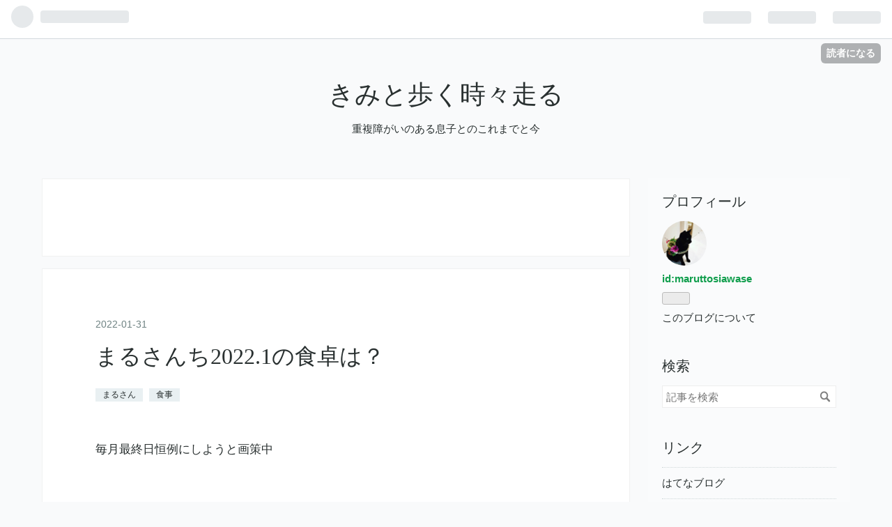

--- FILE ---
content_type: text/html; charset=utf-8
request_url: https://maruttosiawase.hatenablog.com/entry/2022/01/31/193024
body_size: 11899
content:
<!DOCTYPE html>
<html
  lang="ja"

data-admin-domain="//blog.hatena.ne.jp"
data-admin-origin="https://blog.hatena.ne.jp"
data-author="maruttosiawase"
data-avail-langs="ja en"
data-blog="maruttosiawase.hatenablog.com"
data-blog-host="maruttosiawase.hatenablog.com"
data-blog-is-public="1"
data-blog-name="きみと歩く時々走る"
data-blog-owner="maruttosiawase"
data-blog-show-ads="1"
data-blog-show-sleeping-ads="1"
data-blog-uri="https://maruttosiawase.hatenablog.com/"
data-blog-uuid="26006613710892612"
data-blogs-uri-base="https://maruttosiawase.hatenablog.com"
data-brand="hatenablog"
data-data-layer="{&quot;hatenablog&quot;:{&quot;admin&quot;:{},&quot;analytics&quot;:{&quot;brand_property_id&quot;:&quot;&quot;,&quot;measurement_id&quot;:&quot;&quot;,&quot;non_sampling_property_id&quot;:&quot;&quot;,&quot;property_id&quot;:&quot;&quot;,&quot;separated_property_id&quot;:&quot;UA-29716941-18&quot;},&quot;blog&quot;:{&quot;blog_id&quot;:&quot;26006613710892612&quot;,&quot;content_seems_japanese&quot;:&quot;true&quot;,&quot;disable_ads&quot;:&quot;&quot;,&quot;enable_ads&quot;:&quot;true&quot;,&quot;enable_keyword_link&quot;:&quot;true&quot;,&quot;entry_show_footer_related_entries&quot;:&quot;true&quot;,&quot;force_pc_view&quot;:&quot;false&quot;,&quot;is_public&quot;:&quot;true&quot;,&quot;is_responsive_view&quot;:&quot;false&quot;,&quot;is_sleeping&quot;:&quot;true&quot;,&quot;lang&quot;:&quot;ja&quot;,&quot;name&quot;:&quot;\u304d\u307f\u3068\u6b69\u304f\u6642\u3005\u8d70\u308b&quot;,&quot;owner_name&quot;:&quot;maruttosiawase&quot;,&quot;uri&quot;:&quot;https://maruttosiawase.hatenablog.com/&quot;},&quot;brand&quot;:&quot;hatenablog&quot;,&quot;page_id&quot;:&quot;entry&quot;,&quot;permalink_entry&quot;:{&quot;author_name&quot;:&quot;maruttosiawase&quot;,&quot;categories&quot;:&quot;\u307e\u308b\u3055\u3093\t\u98df\u4e8b&quot;,&quot;character_count&quot;:466,&quot;date&quot;:&quot;2022-01-31&quot;,&quot;entry_id&quot;:&quot;13574176438058664677&quot;,&quot;first_category&quot;:&quot;\u307e\u308b\u3055\u3093&quot;,&quot;hour&quot;:&quot;19&quot;,&quot;title&quot;:&quot;\u307e\u308b\u3055\u3093\u30612022.1\u306e\u98df\u5353\u306f\uff1f&quot;,&quot;uri&quot;:&quot;https://maruttosiawase.hatenablog.com/entry/2022/01/31/193024&quot;},&quot;pro&quot;:&quot;free&quot;,&quot;router_type&quot;:&quot;blogs&quot;}}"
data-device="pc"
data-dont-recommend-pro="false"
data-global-domain="https://hatena.blog"
data-globalheader-color="b"
data-globalheader-type="pc"
data-has-touch-view="1"
data-help-url="https://help.hatenablog.com"
data-page="entry"
data-parts-domain="https://hatenablog-parts.com"
data-plus-available=""
data-pro="false"
data-router-type="blogs"
data-sentry-dsn="https://03a33e4781a24cf2885099fed222b56d@sentry.io/1195218"
data-sentry-environment="production"
data-sentry-sample-rate="0.1"
data-static-domain="https://cdn.blog.st-hatena.com"
data-version="290ad662750024ea17472b9c1b7e66"




  data-initial-state="{}"

  >
  <head prefix="og: http://ogp.me/ns# fb: http://ogp.me/ns/fb# article: http://ogp.me/ns/article#">

  

  
  <meta name="viewport" content="width=device-width, initial-scale=1.0" />


  


  

  <meta name="robots" content="max-image-preview:large" />


  <meta charset="utf-8"/>
  <meta http-equiv="X-UA-Compatible" content="IE=7; IE=9; IE=10; IE=11" />
  <title>まるさんち2022.1の食卓は？ - きみと歩く時々走る</title>

  
  <link rel="canonical" href="https://maruttosiawase.hatenablog.com/entry/2022/01/31/193024"/>



  

<meta itemprop="name" content="まるさんち2022.1の食卓は？ - きみと歩く時々走る"/>

  <meta itemprop="image" content="https://cdn.image.st-hatena.com/image/scale/858cd45ee5c369d88f5f244834bc557c105d9c32/backend=imagemagick;version=1;width=1300/https%3A%2F%2Fcdn-ak.f.st-hatena.com%2Fimages%2Ffotolife%2Fm%2Fmaruttosiawase%2F20220131%2F20220131191125.jpg"/>


  <meta property="og:title" content="まるさんち2022.1の食卓は？ - きみと歩く時々走る"/>
<meta property="og:type" content="article"/>
  <meta property="og:url" content="https://maruttosiawase.hatenablog.com/entry/2022/01/31/193024"/>

  <meta property="og:image" content="https://cdn.image.st-hatena.com/image/scale/858cd45ee5c369d88f5f244834bc557c105d9c32/backend=imagemagick;version=1;width=1300/https%3A%2F%2Fcdn-ak.f.st-hatena.com%2Fimages%2Ffotolife%2Fm%2Fmaruttosiawase%2F20220131%2F20220131191125.jpg"/>

<meta property="og:image:alt" content="まるさんち2022.1の食卓は？ - きみと歩く時々走る"/>
    <meta property="og:description" content="毎月最終日恒例にしようと画策中 2022年一月の食卓 正月 日常が始まり。 ただ、正月食材が長く残りました 年末恒例の紅マドンナの箱がいもそろそろなくなり 冷蔵庫が寂しくなるとネットスーパーをするので、惣菜デーはネットスーパーした日です デザートがあるのもこの買い出し直後のみ オミクロン増加で家族バラバラの食卓になりました 麺類が多いのは旦那がリモートが増えている時期いま、冷蔵庫がすかすかです。2/2に恵方巻きをネットスーパーに頼んであるので、同梱でその日に買い出しをする予定。 さて、2/1まるさんちの食卓は？😂😂😂😂 コロナ禍には私はいつ何が起きるか分からないので買い出しはなるべくレトルトや…" />
<meta property="og:site_name" content="きみと歩く時々走る"/>

  <meta property="article:published_time" content="2022-01-31T10:30:24Z" />

    <meta property="article:tag" content="まるさん" />
    <meta property="article:tag" content="食事" />
      <meta name="twitter:card"  content="summary_large_image" />
    <meta name="twitter:image" content="https://cdn.image.st-hatena.com/image/scale/858cd45ee5c369d88f5f244834bc557c105d9c32/backend=imagemagick;version=1;width=1300/https%3A%2F%2Fcdn-ak.f.st-hatena.com%2Fimages%2Ffotolife%2Fm%2Fmaruttosiawase%2F20220131%2F20220131191125.jpg" />  <meta name="twitter:title" content="まるさんち2022.1の食卓は？ - きみと歩く時々走る" />    <meta name="twitter:description" content="毎月最終日恒例にしようと画策中 2022年一月の食卓 正月 日常が始まり。 ただ、正月食材が長く残りました 年末恒例の紅マドンナの箱がいもそろそろなくなり 冷蔵庫が寂しくなるとネットスーパーをするので、惣菜デーはネットスーパーした日です デザートがあるのもこの買い出し直後のみ オミクロン増加で家族バラバラの食卓になりま…" />  <meta name="twitter:app:name:iphone" content="はてなブログアプリ" />
  <meta name="twitter:app:id:iphone" content="583299321" />
  <meta name="twitter:app:url:iphone" content="hatenablog:///open?uri=https%3A%2F%2Fmaruttosiawase.hatenablog.com%2Fentry%2F2022%2F01%2F31%2F193024" />  <meta name="twitter:site" content="@DvYKtUPNu5R2Mjr" />
  
    <meta name="description" content="毎月最終日恒例にしようと画策中 2022年一月の食卓 正月 日常が始まり。 ただ、正月食材が長く残りました 年末恒例の紅マドンナの箱がいもそろそろなくなり 冷蔵庫が寂しくなるとネットスーパーをするので、惣菜デーはネットスーパーした日です デザートがあるのもこの買い出し直後のみ オミクロン増加で家族バラバラの食卓になりました 麺類が多いのは旦那がリモートが増えている時期いま、冷蔵庫がすかすかです。2/2に恵方巻きをネットスーパーに頼んであるので、同梱でその日に買い出しをする予定。 さて、2/1まるさんちの食卓は？😂😂😂😂 コロナ禍には私はいつ何が起きるか分からないので買い出しはなるべくレトルトや…" />


  
<script
  id="embed-gtm-data-layer-loader"
  data-data-layer-page-specific="{&quot;hatenablog&quot;:{&quot;blogs_permalink&quot;:{&quot;is_author_pro&quot;:&quot;false&quot;,&quot;entry_afc_issued&quot;:&quot;false&quot;,&quot;blog_afc_issued&quot;:&quot;false&quot;,&quot;is_blog_sleeping&quot;:&quot;true&quot;,&quot;has_related_entries_with_elasticsearch&quot;:&quot;true&quot;}}}"
>
(function() {
  function loadDataLayer(elem, attrName) {
    if (!elem) { return {}; }
    var json = elem.getAttribute(attrName);
    if (!json) { return {}; }
    return JSON.parse(json);
  }

  var globalVariables = loadDataLayer(
    document.documentElement,
    'data-data-layer'
  );
  var pageSpecificVariables = loadDataLayer(
    document.getElementById('embed-gtm-data-layer-loader'),
    'data-data-layer-page-specific'
  );

  var variables = [globalVariables, pageSpecificVariables];

  if (!window.dataLayer) {
    window.dataLayer = [];
  }

  for (var i = 0; i < variables.length; i++) {
    window.dataLayer.push(variables[i]);
  }
})();
</script>

<!-- Google Tag Manager -->
<script>(function(w,d,s,l,i){w[l]=w[l]||[];w[l].push({'gtm.start':
new Date().getTime(),event:'gtm.js'});var f=d.getElementsByTagName(s)[0],
j=d.createElement(s),dl=l!='dataLayer'?'&l='+l:'';j.async=true;j.src=
'https://www.googletagmanager.com/gtm.js?id='+i+dl;f.parentNode.insertBefore(j,f);
})(window,document,'script','dataLayer','GTM-P4CXTW');</script>
<!-- End Google Tag Manager -->











  <link rel="shortcut icon" href="https://maruttosiawase.hatenablog.com/icon/favicon">
<link rel="apple-touch-icon" href="https://maruttosiawase.hatenablog.com/icon/touch">
<link rel="icon" sizes="192x192" href="https://maruttosiawase.hatenablog.com/icon/link">

  

<link rel="alternate" type="application/atom+xml" title="Atom" href="https://maruttosiawase.hatenablog.com/feed"/>
<link rel="alternate" type="application/rss+xml" title="RSS2.0" href="https://maruttosiawase.hatenablog.com/rss"/>

  <link rel="alternate" type="application/json+oembed" href="https://hatena.blog/oembed?url=https%3A%2F%2Fmaruttosiawase.hatenablog.com%2Fentry%2F2022%2F01%2F31%2F193024&amp;format=json" title="oEmbed Profile of まるさんち2022.1の食卓は？"/>
<link rel="alternate" type="text/xml+oembed" href="https://hatena.blog/oembed?url=https%3A%2F%2Fmaruttosiawase.hatenablog.com%2Fentry%2F2022%2F01%2F31%2F193024&amp;format=xml" title="oEmbed Profile of まるさんち2022.1の食卓は？"/>
  
  <link rel="author" href="http://www.hatena.ne.jp/maruttosiawase/">

  

  
      <link rel="preload" href="https://cdn-ak.f.st-hatena.com/images/fotolife/m/maruttosiawase/20220131/20220131191125.jpg" as="image"/>


  
    
<link rel="stylesheet" type="text/css" href="https://cdn.blog.st-hatena.com/css/blog.css?version=290ad662750024ea17472b9c1b7e66"/>

    
  <link rel="stylesheet" type="text/css" href="https://usercss.blog.st-hatena.com/blog_style/26006613710892612/35f59cad1c54e1741e9b51fe618c55baaca63592"/>
  
  

  

  
<script> </script>

  
<style>
  div#google_afc_user,
  div.google-afc-user-container,
  div.google_afc_image,
  div.google_afc_blocklink {
      display: block !important;
  }
</style>


  
    <script src="https://cdn.pool.st-hatena.com/valve/valve.js" async></script>
<script id="test-valve-definition">
  var valve = window.valve || [];

  valve.push(function(v) {
    
    

    v.config({
      service: 'blog',
      content: {
        result: 'adtrust',
        documentIds: ["blog:entry:13574176438058664677"]
      }
    });
    v.defineDFPSlot({"sizes":[[300,250],[336,280]],"slotId":"google_afc_user_container_0","unit":"/4374287/blo_pc_com_6_3328_0_no"});    v.defineDFPSlot({"lazy":1,"sizes":{"mappings":[[[320,568],[[336,280],[300,250],"fluid"]],[[0,0],[[300,250]]]]},"slotId":"sleeping-ad-in-entry","unit":"/4374287/blog_pc_entry_sleep_in-article"});    v.defineDFPSlot({"lazy":"","sizes":[[300,250],[336,280],[468,60],"fluid"],"slotId":"google_afc_user_container_1","unit":"/4374287/blog_user"});
    v.sealDFPSlots();
  });
</script>

  

  
    <script type="application/ld+json">{"@context":"http://schema.org","@type":"Article","dateModified":"2022-01-31T19:30:24+09:00","datePublished":"2022-01-31T19:30:24+09:00","description":"毎月最終日恒例にしようと画策中 2022年一月の食卓 正月 日常が始まり。 ただ、正月食材が長く残りました 年末恒例の紅マドンナの箱がいもそろそろなくなり 冷蔵庫が寂しくなるとネットスーパーをするので、惣菜デーはネットスーパーした日です デザートがあるのもこの買い出し直後のみ オミクロン増加で家族バラバラの食卓になりました 麺類が多いのは旦那がリモートが増えている時期いま、冷蔵庫がすかすかです。2/2に恵方巻きをネットスーパーに頼んであるので、同梱でその日に買い出しをする予定。 さて、2/1まるさんちの食卓は？😂😂😂😂 コロナ禍には私はいつ何が起きるか分からないので買い出しはなるべくレトルトや…","headline":"まるさんち2022.1の食卓は？","image":["https://cdn-ak.f.st-hatena.com/images/fotolife/m/maruttosiawase/20220131/20220131191125.jpg"],"mainEntityOfPage":{"@id":"https://maruttosiawase.hatenablog.com/entry/2022/01/31/193024","@type":"WebPage"}}</script>

  

  

  

</head>

  <body class="page-entry category-まるさん category-食事 globalheader-ng-enabled">
    

<div id="globalheader-container"
  data-brand="hatenablog"
  
  >
  <iframe id="globalheader" height="37" frameborder="0" allowTransparency="true"></iframe>
</div>


  
  
  
    <nav class="
      blog-controlls
      
    ">
      <div class="blog-controlls-blog-icon">
        <a href="https://maruttosiawase.hatenablog.com/">
          <img src="https://cdn.image.st-hatena.com/image/square/d5dfaf6824bac0d6089edc3803fb7d06ba15fc1a/backend=imagemagick;height=128;version=1;width=128/https%3A%2F%2Fcdn.user.blog.st-hatena.com%2Fblog_custom_icon%2F158210405%2F1617222300979368" alt="きみと歩く時々走る"/>
        </a>
      </div>
      <div class="blog-controlls-title">
        <a href="https://maruttosiawase.hatenablog.com/">きみと歩く時々走る</a>
      </div>
      <a href="https://blog.hatena.ne.jp/maruttosiawase/maruttosiawase.hatenablog.com/subscribe?utm_source=blogs_topright_button&amp;utm_medium=button&amp;utm_campaign=subscribe_blog" class="blog-controlls-subscribe-btn test-blog-header-controlls-subscribe">
        読者になる
      </a>
    </nav>
  

  <div id="container">
    <div id="container-inner">
      <header id="blog-title" data-brand="hatenablog">
  <div id="blog-title-inner" >
    <div id="blog-title-content">
      <h1 id="title"><a href="https://maruttosiawase.hatenablog.com/">きみと歩く時々走る</a></h1>
      
        <h2 id="blog-description">重複障がいのある息子とのこれまでと今</h2>
      
    </div>
  </div>
</header>

      

      
      




<div id="content" class="hfeed"
  
  >
  <div id="content-inner">
    <div id="wrapper">
      <div id="main">
        <div id="main-inner">
          
  <article class="entry no-entry sleeping-ads" style="display: block !important;">
    <div class="entry-inner">
      <div class="entry-content">
        
        
        <div class="variable-mobileWeb-ad">
          <div id="google_afc_user_container_0" class="sleeping-ad" style="display: block !important;"></div>
        </div>
        

        
        <p class="sleeping-ads-notice" style="display: none;">この広告は、90日以上更新していないブログに表示しています。</p>
      </div>
    </div>
  </article>


          


  


          
  
  <!-- google_ad_section_start -->
  <!-- rakuten_ad_target_begin -->
  
  
  

  

  
    
      
        <article class="entry hentry test-hentry js-entry-article date-first autopagerize_page_element chars-800 words-100 mode-html entry-odd" id="entry-13574176438058664677" data-keyword-campaign="" data-uuid="13574176438058664677" data-publication-type="entry">
  <div class="entry-inner">
    <header class="entry-header">
  
    <div class="date entry-date first">
    <a href="https://maruttosiawase.hatenablog.com/archive/2022/01/31" rel="nofollow">
      <time datetime="2022-01-31T10:30:24Z" title="2022-01-31T10:30:24Z">
        <span class="date-year">2022</span><span class="hyphen">-</span><span class="date-month">01</span><span class="hyphen">-</span><span class="date-day">31</span>
      </time>
    </a>
      </div>
  <h1 class="entry-title">
  <a href="https://maruttosiawase.hatenablog.com/entry/2022/01/31/193024" class="entry-title-link bookmark">まるさんち2022.1の食卓は？</a>
</h1>

  
  

  <div class="entry-categories categories">
    
    <a href="https://maruttosiawase.hatenablog.com/archive/category/%E3%81%BE%E3%82%8B%E3%81%95%E3%82%93" class="entry-category-link category-まるさん">まるさん</a>
    
    <a href="https://maruttosiawase.hatenablog.com/archive/category/%E9%A3%9F%E4%BA%8B" class="entry-category-link category-食事">食事</a>
    
  </div>


  

  

</header>

    


    <div class="entry-content hatenablog-entry">
  
    <p>毎月最終日恒例にしようと画策中</p>
<p> </p>
<p>2022年一月の食卓</p>
<p>正月<br /><img class="hatena-fotolife" src="https://cdn-ak.f.st-hatena.com/images/fotolife/m/maruttosiawase/20220131/20220131191125.jpg" border="0" alt="f:id:maruttosiawase:20220131191125j:image" title="f:id:maruttosiawase:20220131191125j:image" width="1296" height="1296" loading="lazy" /><br /><img class="hatena-fotolife" src="https://cdn-ak.f.st-hatena.com/images/fotolife/m/maruttosiawase/20220131/20220131191137.jpg" border="0" alt="f:id:maruttosiawase:20220131191137j:image" title="f:id:maruttosiawase:20220131191137j:image" width="1296" height="1296" loading="lazy" /></p>
<p>日常が始まり。<br /><img class="hatena-fotolife" src="https://cdn-ak.f.st-hatena.com/images/fotolife/m/maruttosiawase/20220131/20220131191200.jpg" border="0" alt="f:id:maruttosiawase:20220131191200j:image" title="f:id:maruttosiawase:20220131191200j:image" width="1296" height="1296" loading="lazy" /></p>
<p>ただ、正<a class="keyword" href="http://d.hatena.ne.jp/keyword/%B7%EE%BF%A9">月食</a>材が長く残りました<br /><img class="hatena-fotolife" src="https://cdn-ak.f.st-hatena.com/images/fotolife/m/maruttosiawase/20220131/20220131191213.jpg" border="0" alt="f:id:maruttosiawase:20220131191213j:image" title="f:id:maruttosiawase:20220131191213j:image" width="1296" height="1296" loading="lazy" /></p>
<p>年末恒例の紅マドンナの箱がいもそろそろなくなり<br /><img class="hatena-fotolife" src="https://cdn-ak.f.st-hatena.com/images/fotolife/m/maruttosiawase/20220131/20220131191234.jpg" border="0" alt="f:id:maruttosiawase:20220131191234j:image" title="f:id:maruttosiawase:20220131191234j:image" width="1296" height="1296" loading="lazy" /><br /><img class="hatena-fotolife" src="https://cdn-ak.f.st-hatena.com/images/fotolife/m/maruttosiawase/20220131/20220131191247.jpg" border="0" alt="f:id:maruttosiawase:20220131191247j:image" title="f:id:maruttosiawase:20220131191247j:image" width="1296" height="1296" loading="lazy" /></p>
<p>冷蔵庫が寂しくなるとネットスーパーをするので、惣菜デーはネットスーパーした日です<br /><img class="hatena-fotolife" src="https://cdn-ak.f.st-hatena.com/images/fotolife/m/maruttosiawase/20220131/20220131191302.jpg" border="0" alt="f:id:maruttosiawase:20220131191302j:image" title="f:id:maruttosiawase:20220131191302j:image" width="1296" height="1296" loading="lazy" /></p>
<p>デザートがあるのもこの買い出し直後のみ<br /><img class="hatena-fotolife" src="https://cdn-ak.f.st-hatena.com/images/fotolife/m/maruttosiawase/20220131/20220131191322.jpg" border="0" alt="f:id:maruttosiawase:20220131191322j:image" title="f:id:maruttosiawase:20220131191322j:image" width="1296" height="1296" loading="lazy" /></p>
<p>オミクロン増加で家族バラバラの食卓になりました<br /><img class="hatena-fotolife" src="https://cdn-ak.f.st-hatena.com/images/fotolife/m/maruttosiawase/20220131/20220131191344.jpg" border="0" alt="f:id:maruttosiawase:20220131191344j:image" title="f:id:maruttosiawase:20220131191344j:image" width="1296" height="1296" loading="lazy" /></p>
<p>麺類が多いのは旦那がリモートが増えている時期<br /><img class="hatena-fotolife" src="https://cdn-ak.f.st-hatena.com/images/fotolife/m/maruttosiawase/20220131/20220131191401.jpg" border="0" alt="f:id:maruttosiawase:20220131191401j:image" title="f:id:maruttosiawase:20220131191401j:image" width="1296" height="1296" loading="lazy" /><br />いま、冷蔵庫がすかすかです。<br /><br />2/2に<a class="keyword" href="http://d.hatena.ne.jp/keyword/%B7%C3%CA%FD%B4%AC">恵方巻</a>きをネットスーパーに頼んであるので、同梱でその日に買い出しをする予定。</p>
<p>さて、2/1まるさんちの食卓は？😂😂😂😂</p>
<p> </p>
<p> </p>
<p>コロナ禍には私はいつ何が起きるか分からないので買い出しはなるべくレトルトや調理が簡単に出きる食材、長期保存可能、そんなことを考えて買い始めました。</p>
<p>いつかかるか。</p>
<p>もう、運でしかありません。</p>
<p>だから。</p>
<p>なるべく冷蔵庫は潤沢に。すぐ食べられる、私に負担が少なくバランスもとれるよう。麺類が増えてるのは旦那の好みなんですがそんな理由もあります。</p>
<p>さぁ❗二月は逃げる🏃‍♀️</p>
<p>オミクロンからも逃げきりたいです❤️</p>
<p> </p>
    
    




    

  
</div>

    
  <footer class="entry-footer">
    
    <div class="entry-tags-wrapper">
  <div class="entry-tags">  </div>
</div>

    <p class="entry-footer-section track-inview-by-gtm" data-gtm-track-json="{&quot;area&quot;: &quot;finish_reading&quot;}">
  <span class="author vcard"><span class="fn" data-load-nickname="1" data-user-name="maruttosiawase" >maruttosiawase</span></span>
  <span class="entry-footer-time"><a href="https://maruttosiawase.hatenablog.com/entry/2022/01/31/193024"><time data-relative datetime="2022-01-31T10:30:24Z" title="2022-01-31T10:30:24Z" class="updated">2022-01-31 19:30</time></a></span>
  
  
  
    <span class="
      entry-footer-subscribe
      
    " data-test-blog-controlls-subscribe>
      <a href="https://blog.hatena.ne.jp/maruttosiawase/maruttosiawase.hatenablog.com/subscribe?utm_source=blogs_entry_footer&amp;utm_campaign=subscribe_blog&amp;utm_medium=button">
        読者になる
      </a>
    </span>
  
</p>

    
  <div
    class="hatena-star-container"
    data-hatena-star-container
    data-hatena-star-url="https://maruttosiawase.hatenablog.com/entry/2022/01/31/193024"
    data-hatena-star-title="まるさんち2022.1の食卓は？"
    data-hatena-star-variant="profile-icon"
    data-hatena-star-profile-url-template="https://blog.hatena.ne.jp/{username}/"
  ></div>


    
<div class="social-buttons">
  
  
    <div class="social-button-item">
      <a href="https://b.hatena.ne.jp/entry/s/maruttosiawase.hatenablog.com/entry/2022/01/31/193024" class="hatena-bookmark-button" data-hatena-bookmark-url="https://maruttosiawase.hatenablog.com/entry/2022/01/31/193024" data-hatena-bookmark-layout="vertical-balloon" data-hatena-bookmark-lang="ja" title="この記事をはてなブックマークに追加"><img src="https://b.st-hatena.com/images/entry-button/button-only.gif" alt="この記事をはてなブックマークに追加" width="20" height="20" style="border: none;" /></a>
    </div>
  
  
    <div class="social-button-item">
      <div class="fb-share-button" data-layout="box_count" data-href="https://maruttosiawase.hatenablog.com/entry/2022/01/31/193024"></div>
    </div>
  
  
    
    
    <div class="social-button-item">
      <a
          class="entry-share-button entry-share-button-twitter test-share-button-twitter"
          href="https://x.com/intent/tweet?text=%E3%81%BE%E3%82%8B%E3%81%95%E3%82%93%E3%81%A12022.1%E3%81%AE%E9%A3%9F%E5%8D%93%E3%81%AF%EF%BC%9F+-+%E3%81%8D%E3%81%BF%E3%81%A8%E6%AD%A9%E3%81%8F%E6%99%82%E3%80%85%E8%B5%B0%E3%82%8B&amp;url=https%3A%2F%2Fmaruttosiawase.hatenablog.com%2Fentry%2F2022%2F01%2F31%2F193024"
          title="X（Twitter）で投稿する"
        ></a>
    </div>
  
  
  
  
  
  
</div>

    
  
  
    
    <div class="google-afc-image test-google-rectangle-ads">      
      
      <div id="google_afc_user_container_1" class="google-afc-user-container google_afc_blocklink2_5 google_afc_boder" data-test-unit="/4374287/blog_user"></div>
      
        <a href="http://blog.hatena.ne.jp/guide/pro" class="open-pro-modal" data-guide-pro-modal-ad-url="https://hatena.blog/guide/pro/modal/ad">広告を非表示にする</a>
      
    </div>
  
  


    <div class="customized-footer">
      

        

          <div class="entry-footer-modules" id="entry-footer-secondary-modules">      
<div class="hatena-module hatena-module-related-entries" >
      
  <!-- Hatena-Epic-has-related-entries-with-elasticsearch:true -->
  <div class="hatena-module-title">
    関連記事
  </div>
  <div class="hatena-module-body">
    <ul class="related-entries hatena-urllist urllist-with-thumbnails">
  
  
    
    <li class="urllist-item related-entries-item">
      <div class="urllist-item-inner related-entries-item-inner">
        
          
                      <a class="urllist-image-link related-entries-image-link" href="https://maruttosiawase.hatenablog.com/entry/2022/01/26/032518">
  <img alt="ひたひた　ずんずん" src="https://cdn.image.st-hatena.com/image/square/ca605c7c39376487f9785681d4974553197409d1/backend=imagemagick;height=100;version=1;width=100/https%3A%2F%2Fcdn-ak.f.st-hatena.com%2Fimages%2Ffotolife%2Fm%2Fmaruttosiawase%2F20220126%2F20220126030728.jpg" class="urllist-image related-entries-image" title="ひたひた　ずんずん" width="100" height="100" loading="lazy">
</a>
            <div class="urllist-date-link related-entries-date-link">
  <a href="https://maruttosiawase.hatenablog.com/archive/2022/01/26" rel="nofollow">
    <time datetime="2022-01-25T18:25:18Z" title="2022年1月26日">
      2022-01-26
    </time>
  </a>
</div>

          <a href="https://maruttosiawase.hatenablog.com/entry/2022/01/26/032518" class="urllist-title-link related-entries-title-link  urllist-title related-entries-title">ひたひた ずんずん</a>




          
          

                      <div class="urllist-entry-body related-entries-entry-body">ひたひたからずんずん 加速度あげてオミクロンの驚異が広がって…</div>
      </div>
    </li>
  
    
    <li class="urllist-item related-entries-item">
      <div class="urllist-item-inner related-entries-item-inner">
        
          
                      <a class="urllist-image-link related-entries-image-link" href="https://maruttosiawase.hatenablog.com/entry/2021/10/19/123122">
  <img alt="まるさんちの最近の食卓2" src="https://cdn.image.st-hatena.com/image/square/5cfe4f206ac835e745e0bba928eea3528aa67ed0/backend=imagemagick;height=100;version=1;width=100/https%3A%2F%2Fcdn-ak.f.st-hatena.com%2Fimages%2Ffotolife%2Fm%2Fmaruttosiawase%2F20211019%2F20211019121514.jpg" class="urllist-image related-entries-image" title="まるさんちの最近の食卓2" width="100" height="100" loading="lazy">
</a>
            <div class="urllist-date-link related-entries-date-link">
  <a href="https://maruttosiawase.hatenablog.com/archive/2021/10/19" rel="nofollow">
    <time datetime="2021-10-19T03:31:22Z" title="2021年10月19日">
      2021-10-19
    </time>
  </a>
</div>

          <a href="https://maruttosiawase.hatenablog.com/entry/2021/10/19/123122" class="urllist-title-link related-entries-title-link  urllist-title related-entries-title">まるさんちの最近の食卓2</a>




          
          

                      <div class="urllist-entry-body related-entries-entry-body">いつものご飯の記録です。 朝も、昼も、夜も 混在しています。…</div>
      </div>
    </li>
  
    
    <li class="urllist-item related-entries-item">
      <div class="urllist-item-inner related-entries-item-inner">
        
          
                      <a class="urllist-image-link related-entries-image-link" href="https://maruttosiawase.hatenablog.com/entry/2021/09/15/042057">
  <img alt="費用対効果" src="https://cdn.image.st-hatena.com/image/square/9e7840fdd3c0ac5d28dfa32fe5d3d1a82571f9bd/backend=imagemagick;height=100;version=1;width=100/https%3A%2F%2Fcdn-ak.f.st-hatena.com%2Fimages%2Ffotolife%2Fm%2Fmaruttosiawase%2F20210914%2F20210914142543.jpg" class="urllist-image related-entries-image" title="費用対効果" width="100" height="100" loading="lazy">
</a>
            <div class="urllist-date-link related-entries-date-link">
  <a href="https://maruttosiawase.hatenablog.com/archive/2021/09/15" rel="nofollow">
    <time datetime="2021-09-14T19:20:57Z" title="2021年9月15日">
      2021-09-15
    </time>
  </a>
</div>

          <a href="https://maruttosiawase.hatenablog.com/entry/2021/09/15/042057" class="urllist-title-link related-entries-title-link  urllist-title related-entries-title">費用対効果</a>




          
          

                      <div class="urllist-entry-body related-entries-entry-body">私は専業主婦なんで。 家事の費用対効果 キッチン編 について書…</div>
      </div>
    </li>
  
    
    <li class="urllist-item related-entries-item">
      <div class="urllist-item-inner related-entries-item-inner">
        
          
                      <a class="urllist-image-link related-entries-image-link" href="https://maruttosiawase.hatenablog.com/entry/2021/08/14/072216">
  <img alt="五割減らす。" src="https://cdn.image.st-hatena.com/image/square/ad73902dcc681d54b95bf3686c3c7924825773c8/backend=imagemagick;height=100;version=1;width=100/https%3A%2F%2Fcdn-ak.f.st-hatena.com%2Fimages%2Ffotolife%2Fm%2Fmaruttosiawase%2F20210813%2F20210813172923.jpg" class="urllist-image related-entries-image" title="五割減らす。" width="100" height="100" loading="lazy">
</a>
            <div class="urllist-date-link related-entries-date-link">
  <a href="https://maruttosiawase.hatenablog.com/archive/2021/08/14" rel="nofollow">
    <time datetime="2021-08-13T22:22:16Z" title="2021年8月14日">
      2021-08-14
    </time>
  </a>
</div>

          <a href="https://maruttosiawase.hatenablog.com/entry/2021/08/14/072216" class="urllist-title-link related-entries-title-link  urllist-title related-entries-title">五割減らす。</a>




          
          

                      <div class="urllist-entry-body related-entries-entry-body">外出、五割減らすって、具体的にどうするの？ みたいな議論をテ…</div>
      </div>
    </li>
  
    
    <li class="urllist-item related-entries-item">
      <div class="urllist-item-inner related-entries-item-inner">
        
          
                      <a class="urllist-image-link related-entries-image-link" href="https://maruttosiawase.hatenablog.com/entry/2021/06/24/044347">
  <img alt="我が家のお茶事情" src="https://cdn.image.st-hatena.com/image/square/319bbd9d4114dd39d551f4bae2795f19b3715052/backend=imagemagick;height=100;version=1;width=100/https%3A%2F%2Fcdn-ak.f.st-hatena.com%2Fimages%2Ffotolife%2Fm%2Fmaruttosiawase%2F20210618%2F20210618184913.jpg" class="urllist-image related-entries-image" title="我が家のお茶事情" width="100" height="100" loading="lazy">
</a>
            <div class="urllist-date-link related-entries-date-link">
  <a href="https://maruttosiawase.hatenablog.com/archive/2021/06/24" rel="nofollow">
    <time datetime="2021-06-23T19:43:47Z" title="2021年6月24日">
      2021-06-24
    </time>
  </a>
</div>

          <a href="https://maruttosiawase.hatenablog.com/entry/2021/06/24/044347" class="urllist-title-link related-entries-title-link  urllist-title related-entries-title">我が家のお茶事情</a>




          
          

                      <div class="urllist-entry-body related-entries-entry-body">うちは一年中、冷蔵庫に麦茶がある家です。 朝、晩ヤカンで麦茶…</div>
      </div>
    </li>
  
</ul>

  </div>
</div>
  </div>
        

      
    </div>
    
  <div class="comment-box js-comment-box">
    
    <ul class="comment js-comment">
      <li class="read-more-comments" style="display: none;"><a>もっと読む</a></li>
    </ul>
    
      <a class="leave-comment-title js-leave-comment-title">コメントを書く</a>
    
  </div>

  </footer>

  </div>
</article>

      
      
    
  

  
  <!-- rakuten_ad_target_end -->
  <!-- google_ad_section_end -->
  
  
  
  <div class="pager pager-permalink permalink">
    
      
      <span class="pager-prev">
        <a href="https://maruttosiawase.hatenablog.com/entry/2022/02/01/052224" rel="prev">
          <span class="pager-arrow">&laquo; </span>
          猫にひもをつける
        </a>
      </span>
    
    
      
      <span class="pager-next">
        <a href="https://maruttosiawase.hatenablog.com/entry/2022/01/31/161239" rel="next">
          真面目に春を追求しています。
          <span class="pager-arrow"> &raquo;</span>
        </a>
      </span>
    
  </div>


  



        </div>
      </div>

      <aside id="box1">
  <div id="box1-inner">
  </div>
</aside>

    </div><!-- #wrapper -->

    
<aside id="box2">
  
  <div id="box2-inner">
    
      

<div class="hatena-module hatena-module-profile">
  <div class="hatena-module-title">
    プロフィール
  </div>
  <div class="hatena-module-body">
    
    <a href="https://maruttosiawase.hatenablog.com/about" class="profile-icon-link">
      <img src="https://cdn.profile-image.st-hatena.com/users/maruttosiawase/profile.png?1617223282"
      alt="id:maruttosiawase" class="profile-icon" />
    </a>
    

    
    <span class="id">
      <a href="https://maruttosiawase.hatenablog.com/about" class="hatena-id-link"><span data-load-nickname="1" data-user-name="maruttosiawase">id:maruttosiawase</span></a>
      
  
  


    </span>
    

    

    

    
      <div class="hatena-follow-button-box btn-subscribe js-hatena-follow-button-box"
  
  >

  <a href="#" class="hatena-follow-button js-hatena-follow-button">
    <span class="subscribing">
      <span class="foreground">読者です</span>
      <span class="background">読者をやめる</span>
    </span>
    <span class="unsubscribing" data-track-name="profile-widget-subscribe-button" data-track-once>
      <span class="foreground">読者になる</span>
      <span class="background">読者になる</span>
    </span>
  </a>
  <div class="subscription-count-box js-subscription-count-box">
    <i></i>
    <u></u>
    <span class="subscription-count js-subscription-count">
    </span>
  </div>
</div>

    

    

    <div class="profile-about">
      <a href="https://maruttosiawase.hatenablog.com/about">このブログについて</a>
    </div>

  </div>
</div>

    
      <div class="hatena-module hatena-module-search-box">
  <div class="hatena-module-title">
    検索
  </div>
  <div class="hatena-module-body">
    <form class="search-form" role="search" action="https://maruttosiawase.hatenablog.com/search" method="get">
  <input type="text" name="q" class="search-module-input" value="" placeholder="記事を検索" required>
  <input type="submit" value="検索" class="search-module-button" />
</form>

  </div>
</div>

    
      <div class="hatena-module hatena-module-links">
  <div class="hatena-module-title">
    リンク
  </div>
  <div class="hatena-module-body">
    <ul class="hatena-urllist">
      
        <li>
          <a href="https://hatena.blog/">はてなブログ</a>
        </li>
      
        <li>
          <a href="https://hatena.blog/guide?via=200109">ブログをはじめる</a>
        </li>
      
        <li>
          <a href="http://blog.hatenablog.com">週刊はてなブログ</a>
        </li>
      
        <li>
          <a href="https://hatena.blog/guide/pro">はてなブログPro</a>
        </li>
      
    </ul>
  </div>
</div>

    
      <div class="hatena-module hatena-module-recent-entries ">
  <div class="hatena-module-title">
    <a href="https://maruttosiawase.hatenablog.com/archive">
      最新記事
    </a>
  </div>
  <div class="hatena-module-body">
    <ul class="recent-entries hatena-urllist ">
  
  
    
    <li class="urllist-item recent-entries-item">
      <div class="urllist-item-inner recent-entries-item-inner">
        
          
          
          <a href="https://maruttosiawase.hatenablog.com/entry/2024/10/11/072442" class="urllist-title-link recent-entries-title-link  urllist-title recent-entries-title">胸腺腫と拡大胸腺摘出手術</a>




          
          

                </div>
    </li>
  
    
    <li class="urllist-item recent-entries-item">
      <div class="urllist-item-inner recent-entries-item-inner">
        
          
          
          <a href="https://maruttosiawase.hatenablog.com/entry/2024/09/13/103137" class="urllist-title-link recent-entries-title-link  urllist-title recent-entries-title">重症筋無力症、もうすぐ退院</a>




          
          

                </div>
    </li>
  
    
    <li class="urllist-item recent-entries-item">
      <div class="urllist-item-inner recent-entries-item-inner">
        
          
          
          <a href="https://maruttosiawase.hatenablog.com/entry/2024/09/09/061042" class="urllist-title-link recent-entries-title-link  urllist-title recent-entries-title">重症筋無力症の治療入院</a>




          
          

                </div>
    </li>
  
    
    <li class="urllist-item recent-entries-item">
      <div class="urllist-item-inner recent-entries-item-inner">
        
          
          
          <a href="https://maruttosiawase.hatenablog.com/entry/2024/08/27/042245" class="urllist-title-link recent-entries-title-link  urllist-title recent-entries-title">明日から入院します</a>




          
          

                </div>
    </li>
  
    
    <li class="urllist-item recent-entries-item">
      <div class="urllist-item-inner recent-entries-item-inner">
        
          
          
          <a href="https://maruttosiawase.hatenablog.com/entry/2024/08/18/062021" class="urllist-title-link recent-entries-title-link  urllist-title recent-entries-title">今の状態　MG重症筋無力症</a>




          
          

                </div>
    </li>
  
</ul>

      </div>
</div>

    
      

<div class="hatena-module hatena-module-archive" data-archive-type="default" data-archive-url="https://maruttosiawase.hatenablog.com/archive">
  <div class="hatena-module-title">
    <a href="https://maruttosiawase.hatenablog.com/archive">月別アーカイブ</a>
  </div>
  <div class="hatena-module-body">
    
      
        <ul class="hatena-urllist">
          
            <li class="archive-module-year archive-module-year-hidden" data-year="2024">
              <div class="archive-module-button">
                <span class="archive-module-hide-button">▼</span>
                <span class="archive-module-show-button">▶</span>
              </div>
              <a href="https://maruttosiawase.hatenablog.com/archive/2024" class="archive-module-year-title archive-module-year-2024">
                2024
              </a>
              <ul class="archive-module-months">
                
                  <li class="archive-module-month">
                    <a href="https://maruttosiawase.hatenablog.com/archive/2024/10" class="archive-module-month-title archive-module-month-2024-10">
                      2024 / 10
                    </a>
                  </li>
                
                  <li class="archive-module-month">
                    <a href="https://maruttosiawase.hatenablog.com/archive/2024/09" class="archive-module-month-title archive-module-month-2024-9">
                      2024 / 9
                    </a>
                  </li>
                
                  <li class="archive-module-month">
                    <a href="https://maruttosiawase.hatenablog.com/archive/2024/08" class="archive-module-month-title archive-module-month-2024-8">
                      2024 / 8
                    </a>
                  </li>
                
                  <li class="archive-module-month">
                    <a href="https://maruttosiawase.hatenablog.com/archive/2024/02" class="archive-module-month-title archive-module-month-2024-2">
                      2024 / 2
                    </a>
                  </li>
                
                  <li class="archive-module-month">
                    <a href="https://maruttosiawase.hatenablog.com/archive/2024/01" class="archive-module-month-title archive-module-month-2024-1">
                      2024 / 1
                    </a>
                  </li>
                
              </ul>
            </li>
          
            <li class="archive-module-year archive-module-year-hidden" data-year="2023">
              <div class="archive-module-button">
                <span class="archive-module-hide-button">▼</span>
                <span class="archive-module-show-button">▶</span>
              </div>
              <a href="https://maruttosiawase.hatenablog.com/archive/2023" class="archive-module-year-title archive-module-year-2023">
                2023
              </a>
              <ul class="archive-module-months">
                
                  <li class="archive-module-month">
                    <a href="https://maruttosiawase.hatenablog.com/archive/2023/08" class="archive-module-month-title archive-module-month-2023-8">
                      2023 / 8
                    </a>
                  </li>
                
                  <li class="archive-module-month">
                    <a href="https://maruttosiawase.hatenablog.com/archive/2023/07" class="archive-module-month-title archive-module-month-2023-7">
                      2023 / 7
                    </a>
                  </li>
                
                  <li class="archive-module-month">
                    <a href="https://maruttosiawase.hatenablog.com/archive/2023/06" class="archive-module-month-title archive-module-month-2023-6">
                      2023 / 6
                    </a>
                  </li>
                
                  <li class="archive-module-month">
                    <a href="https://maruttosiawase.hatenablog.com/archive/2023/05" class="archive-module-month-title archive-module-month-2023-5">
                      2023 / 5
                    </a>
                  </li>
                
                  <li class="archive-module-month">
                    <a href="https://maruttosiawase.hatenablog.com/archive/2023/01" class="archive-module-month-title archive-module-month-2023-1">
                      2023 / 1
                    </a>
                  </li>
                
              </ul>
            </li>
          
            <li class="archive-module-year archive-module-year-hidden" data-year="2022">
              <div class="archive-module-button">
                <span class="archive-module-hide-button">▼</span>
                <span class="archive-module-show-button">▶</span>
              </div>
              <a href="https://maruttosiawase.hatenablog.com/archive/2022" class="archive-module-year-title archive-module-year-2022">
                2022
              </a>
              <ul class="archive-module-months">
                
                  <li class="archive-module-month">
                    <a href="https://maruttosiawase.hatenablog.com/archive/2022/12" class="archive-module-month-title archive-module-month-2022-12">
                      2022 / 12
                    </a>
                  </li>
                
                  <li class="archive-module-month">
                    <a href="https://maruttosiawase.hatenablog.com/archive/2022/11" class="archive-module-month-title archive-module-month-2022-11">
                      2022 / 11
                    </a>
                  </li>
                
                  <li class="archive-module-month">
                    <a href="https://maruttosiawase.hatenablog.com/archive/2022/10" class="archive-module-month-title archive-module-month-2022-10">
                      2022 / 10
                    </a>
                  </li>
                
                  <li class="archive-module-month">
                    <a href="https://maruttosiawase.hatenablog.com/archive/2022/09" class="archive-module-month-title archive-module-month-2022-9">
                      2022 / 9
                    </a>
                  </li>
                
                  <li class="archive-module-month">
                    <a href="https://maruttosiawase.hatenablog.com/archive/2022/08" class="archive-module-month-title archive-module-month-2022-8">
                      2022 / 8
                    </a>
                  </li>
                
                  <li class="archive-module-month">
                    <a href="https://maruttosiawase.hatenablog.com/archive/2022/07" class="archive-module-month-title archive-module-month-2022-7">
                      2022 / 7
                    </a>
                  </li>
                
                  <li class="archive-module-month">
                    <a href="https://maruttosiawase.hatenablog.com/archive/2022/06" class="archive-module-month-title archive-module-month-2022-6">
                      2022 / 6
                    </a>
                  </li>
                
                  <li class="archive-module-month">
                    <a href="https://maruttosiawase.hatenablog.com/archive/2022/05" class="archive-module-month-title archive-module-month-2022-5">
                      2022 / 5
                    </a>
                  </li>
                
                  <li class="archive-module-month">
                    <a href="https://maruttosiawase.hatenablog.com/archive/2022/04" class="archive-module-month-title archive-module-month-2022-4">
                      2022 / 4
                    </a>
                  </li>
                
                  <li class="archive-module-month">
                    <a href="https://maruttosiawase.hatenablog.com/archive/2022/03" class="archive-module-month-title archive-module-month-2022-3">
                      2022 / 3
                    </a>
                  </li>
                
                  <li class="archive-module-month">
                    <a href="https://maruttosiawase.hatenablog.com/archive/2022/02" class="archive-module-month-title archive-module-month-2022-2">
                      2022 / 2
                    </a>
                  </li>
                
                  <li class="archive-module-month">
                    <a href="https://maruttosiawase.hatenablog.com/archive/2022/01" class="archive-module-month-title archive-module-month-2022-1">
                      2022 / 1
                    </a>
                  </li>
                
              </ul>
            </li>
          
            <li class="archive-module-year archive-module-year-hidden" data-year="2021">
              <div class="archive-module-button">
                <span class="archive-module-hide-button">▼</span>
                <span class="archive-module-show-button">▶</span>
              </div>
              <a href="https://maruttosiawase.hatenablog.com/archive/2021" class="archive-module-year-title archive-module-year-2021">
                2021
              </a>
              <ul class="archive-module-months">
                
                  <li class="archive-module-month">
                    <a href="https://maruttosiawase.hatenablog.com/archive/2021/12" class="archive-module-month-title archive-module-month-2021-12">
                      2021 / 12
                    </a>
                  </li>
                
                  <li class="archive-module-month">
                    <a href="https://maruttosiawase.hatenablog.com/archive/2021/11" class="archive-module-month-title archive-module-month-2021-11">
                      2021 / 11
                    </a>
                  </li>
                
                  <li class="archive-module-month">
                    <a href="https://maruttosiawase.hatenablog.com/archive/2021/10" class="archive-module-month-title archive-module-month-2021-10">
                      2021 / 10
                    </a>
                  </li>
                
                  <li class="archive-module-month">
                    <a href="https://maruttosiawase.hatenablog.com/archive/2021/09" class="archive-module-month-title archive-module-month-2021-9">
                      2021 / 9
                    </a>
                  </li>
                
                  <li class="archive-module-month">
                    <a href="https://maruttosiawase.hatenablog.com/archive/2021/08" class="archive-module-month-title archive-module-month-2021-8">
                      2021 / 8
                    </a>
                  </li>
                
                  <li class="archive-module-month">
                    <a href="https://maruttosiawase.hatenablog.com/archive/2021/07" class="archive-module-month-title archive-module-month-2021-7">
                      2021 / 7
                    </a>
                  </li>
                
                  <li class="archive-module-month">
                    <a href="https://maruttosiawase.hatenablog.com/archive/2021/06" class="archive-module-month-title archive-module-month-2021-6">
                      2021 / 6
                    </a>
                  </li>
                
                  <li class="archive-module-month">
                    <a href="https://maruttosiawase.hatenablog.com/archive/2021/05" class="archive-module-month-title archive-module-month-2021-5">
                      2021 / 5
                    </a>
                  </li>
                
                  <li class="archive-module-month">
                    <a href="https://maruttosiawase.hatenablog.com/archive/2021/04" class="archive-module-month-title archive-module-month-2021-4">
                      2021 / 4
                    </a>
                  </li>
                
              </ul>
            </li>
          
        </ul>
      
    
  </div>
</div>

    
      

<div class="hatena-module hatena-module-circles">
  <div class="hatena-module-title">
    参加グループ
  </div>
  <div class="hatena-module-body">
    <ul class="hatena-urllist circle-urllist">
      
        <li title="メンタル闘病記" data-circle-id="6653586347153376499" data-circle-mtime="1769269594">
  <a href="https://hatena.blog/g/6653586347153376499"><img class="circle-image" src="https://cdn.image.st-hatena.com/image/square/d9d33f8a62d8863c188aeb4d84310393f762c5cb/backend=imagemagick;height=96;version=1;width=96/https%3A%2F%2Fcdn.user.blog.st-hatena.com%2Fcircle_image%2F114415049%2F1514352992213747" alt="メンタル闘病記" title="メンタル闘病記"></a>
  <a href="https://hatena.blog/g/6653586347153376499">メンタル闘病記</a>
</li>
      
        <li title="うつ病に悩む方のためのグループ" data-circle-id="98012380832900730" data-circle-mtime="1762649332">
  <a href="https://hatena.blog/g/98012380832900730"><img class="circle-image" src="https://cdn.image.st-hatena.com/image/square/8267c851a9fb4a1b9a7993871fe7ddc976d832ef/backend=imagemagick;height=96;version=1;width=96/https%3A%2F%2Fcdn.user.blog.st-hatena.com%2Fcircle_image%2F153758341%2F154832595574580" alt="うつ病に悩む方のためのグループ" title="うつ病に悩む方のためのグループ"></a>
  <a href="https://hatena.blog/g/98012380832900730">うつ病に悩む方のためのグループ</a>
</li>
      
        <li title="障がい児の育児・子育て" data-circle-id="26006613533946110" data-circle-mtime="1769047427">
  <a href="https://hatena.blog/g/26006613533946110"><img class="circle-image" src="https://cdn.image.st-hatena.com/image/square/b4d87bf462e248277365edaf97e70f53e8c4d184/backend=imagemagick;height=96;version=1;width=96/https%3A%2F%2Fcdn.user.blog.st-hatena.com%2Fcircle_image%2F153098125%2F1583974652910033" alt="障がい児の育児・子育て" title="障がい児の育児・子育て"></a>
  <a href="https://hatena.blog/g/26006613533946110">障がい児の育児・子育て</a>
</li>
      
        <li title="病気は病気、自分は自分" data-circle-id="8599973812298697897" data-circle-mtime="1768783940">
  <a href="https://hatena.blog/g/8599973812298697897"><img class="circle-image" src="https://cdn.image.st-hatena.com/image/square/78be96c2dced5f86ae2e0e4d5154e5debfc69185/backend=imagemagick;height=96;version=1;width=96/https%3A%2F%2Fcdn.user.blog.st-hatena.com%2Fcircle_image%2F140891273%2F1529369966224640" alt="病気は病気、自分は自分" title="病気は病気、自分は自分"></a>
  <a href="https://hatena.blog/g/8599973812298697897">病気は病気、自分は自分</a>
</li>
      
        <li title="障害者の努力とか全て無意味だけどそれでも努力をやめないよって人のグループ" data-circle-id="26006613488412840" data-circle-mtime="1764819002">
  <a href="https://hatena.blog/g/26006613488412840"><img class="circle-image" src="https://cdn.image.st-hatena.com/image/square/49f099f85380588857d57053ce42814af69d8fe1/backend=imagemagick;height=96;version=1;width=96/https%3A%2F%2Fcdn.user.blog.st-hatena.com%2Fcircle_image%2F155526607%2F157715682153241" alt="障害者の努力とか全て無意味だけどそれでも努力をやめないよって人のグループ" title="障害者の努力とか全て無意味だけどそれでも努力をやめないよって人のグループ"></a>
  <a href="https://hatena.blog/g/26006613488412840">障害者の努力とか全て無意味だけどそれでも努力をやめないよって人のグループ</a>
</li>
      
        <li title="幸せを感じる" data-circle-id="26006613680719666" data-circle-mtime="1769515670">
  <a href="https://hatena.blog/g/26006613680719666"><img class="circle-image" src="https://cdn.image.st-hatena.com/image/square/3eae2a8c849aa10a056cb1a8d10482f178d350e0/backend=imagemagick;height=96;version=1;width=96/https%3A%2F%2Fcdn.user.blog.st-hatena.com%2Fcircle_image%2F155875342%2F1611128752719025" alt="幸せを感じる" title="幸せを感じる"></a>
  <a href="https://hatena.blog/g/26006613680719666">幸せを感じる</a>
</li>
      
    </ul>
  </div>
</div>

    
    
  </div>
</aside>


  </div>
</div>




      

      

    </div>
  </div>
  
<footer id="footer" data-brand="hatenablog">
  <div id="footer-inner">
    
      <div style="display:none !important" class="guest-footer js-guide-register test-blogs-register-guide" data-action="guide-register">
  <div class="guest-footer-content">
    <h3>はてなブログをはじめよう！</h3>
    <p>maruttosiawaseさんは、はてなブログを使っています。あなたもはてなブログをはじめてみませんか？</p>
    <div class="guest-footer-btn-container">
      <div  class="guest-footer-btn">
        <a class="btn btn-register js-inherit-ga" href="https://blog.hatena.ne.jp/register?via=200227" target="_blank">はてなブログをはじめる（無料）</a>
      </div>
      <div  class="guest-footer-btn">
        <a href="https://hatena.blog/guide" target="_blank">はてなブログとは</a>
      </div>
    </div>
  </div>
</div>

    
    <address class="footer-address">
      <a href="https://maruttosiawase.hatenablog.com/">
        <img src="https://cdn.image.st-hatena.com/image/square/d5dfaf6824bac0d6089edc3803fb7d06ba15fc1a/backend=imagemagick;height=128;version=1;width=128/https%3A%2F%2Fcdn.user.blog.st-hatena.com%2Fblog_custom_icon%2F158210405%2F1617222300979368" width="16" height="16" alt="きみと歩く時々走る"/>
        <span class="footer-address-name">きみと歩く時々走る</span>
      </a>
    </address>
    <p class="services">
      Powered by <a href="https://hatena.blog/">Hatena Blog</a>
      |
        <a href="https://blog.hatena.ne.jp/-/abuse_report?target_url=https%3A%2F%2Fmaruttosiawase.hatenablog.com%2Fentry%2F2022%2F01%2F31%2F193024" class="report-abuse-link test-report-abuse-link" target="_blank">ブログを報告する</a>
    </p>
  </div>
</footer>


  
  <script async src="https://s.hatena.ne.jp/js/widget/star.js"></script>
  
  
  <script>
    if (typeof window.Hatena === 'undefined') {
      window.Hatena = {};
    }
    if (!Hatena.hasOwnProperty('Star')) {
      Hatena.Star = {
        VERSION: 2,
      };
    }
  </script>


  
    <div id="fb-root"></div>
<script>(function(d, s, id) {
  var js, fjs = d.getElementsByTagName(s)[0];
  if (d.getElementById(id)) return;
  js = d.createElement(s); js.id = id;
  js.src = "//connect.facebook.net/ja_JP/sdk.js#xfbml=1&appId=719729204785177&version=v17.0";
  fjs.parentNode.insertBefore(js, fjs);
}(document, 'script', 'facebook-jssdk'));</script>

  
  

<div class="quote-box">
  <div class="tooltip-quote tooltip-quote-stock">
    <i class="blogicon-quote" title="引用をストック"></i>
  </div>
  <div class="tooltip-quote tooltip-quote-tweet js-tooltip-quote-tweet">
    <a class="js-tweet-quote" target="_blank" data-track-name="quote-tweet" data-track-once>
      <img src="https://cdn.blog.st-hatena.com/images/admin/quote/quote-x-icon.svg?version=290ad662750024ea17472b9c1b7e66" title="引用して投稿する" >
    </a>
  </div>
</div>

<div class="quote-stock-panel" id="quote-stock-message-box" style="position: absolute; z-index: 3000">
  <div class="message-box" id="quote-stock-succeeded-message" style="display: none">
    <p>引用をストックしました</p>
    <button class="btn btn-primary" id="quote-stock-show-editor-button" data-track-name="curation-quote-edit-button">ストック一覧を見る</button>
    <button class="btn quote-stock-close-message-button">閉じる</button>
  </div>

  <div class="message-box" id="quote-login-required-message" style="display: none">
    <p>引用するにはまずログインしてください</p>
    <button class="btn btn-primary" id="quote-login-button">ログイン</button>
    <button class="btn quote-stock-close-message-button">閉じる</button>
  </div>

  <div class="error-box" id="quote-stock-failed-message" style="display: none">
    <p>引用をストックできませんでした。再度お試しください</p>
    <button class="btn quote-stock-close-message-button">閉じる</button>
  </div>

  <div class="error-box" id="unstockable-quote-message-box" style="display: none; position: absolute; z-index: 3000;">
    <p>限定公開記事のため引用できません。</p>
  </div>
</div>

<script type="x-underscore-template" id="js-requote-button-template">
  <div class="requote-button js-requote-button">
    <button class="requote-button-btn tipsy-top" title="引用する"><i class="blogicon-quote"></i></button>
  </div>
</script>



  
  <div id="hidden-subscribe-button" style="display: none;">
    <div class="hatena-follow-button-box btn-subscribe js-hatena-follow-button-box"
  
  >

  <a href="#" class="hatena-follow-button js-hatena-follow-button">
    <span class="subscribing">
      <span class="foreground">読者です</span>
      <span class="background">読者をやめる</span>
    </span>
    <span class="unsubscribing" data-track-name="profile-widget-subscribe-button" data-track-once>
      <span class="foreground">読者になる</span>
      <span class="background">読者になる</span>
    </span>
  </a>
  <div class="subscription-count-box js-subscription-count-box">
    <i></i>
    <u></u>
    <span class="subscription-count js-subscription-count">
    </span>
  </div>
</div>

  </div>

  



    


  <script async src="https://platform.twitter.com/widgets.js" charset="utf-8"></script>

<script src="https://b.st-hatena.com/js/bookmark_button.js" charset="utf-8" async="async"></script>


<script type="text/javascript" src="https://cdn.blog.st-hatena.com/js/external/jquery.min.js?v=1.12.4&amp;version=290ad662750024ea17472b9c1b7e66"></script>







<script src="https://cdn.blog.st-hatena.com/js/texts-ja.js?version=290ad662750024ea17472b9c1b7e66"></script>



  <script id="vendors-js" data-env="production" src="https://cdn.blog.st-hatena.com/js/vendors.js?version=290ad662750024ea17472b9c1b7e66" crossorigin="anonymous"></script>

<script id="hatenablog-js" data-env="production" src="https://cdn.blog.st-hatena.com/js/hatenablog.js?version=290ad662750024ea17472b9c1b7e66" crossorigin="anonymous" data-page-id="entry"></script>


  <script>Hatena.Diary.GlobalHeader.init()</script>







    
  <script id="valve-dmp" data-service="blog" src="https://cdn.pool.st-hatena.com/valve/dmp.js" data-test-id="dmpjs" async></script>


    





  </body>
</html>

